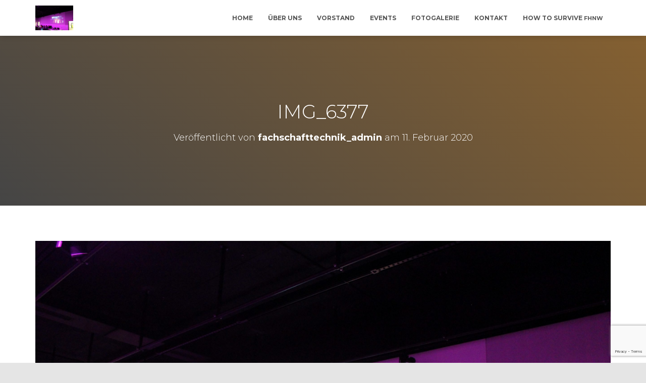

--- FILE ---
content_type: text/html; charset=utf-8
request_url: https://www.google.com/recaptcha/api2/anchor?ar=1&k=6LcG_kYUAAAAAMtJgv7VFGsxIuQk_zlFC9XZSVEb&co=aHR0cHM6Ly93d3cuZmFjaHNjaGFmdC50ZWNobmlrLmZobncuY2g6NDQz&hl=en&v=N67nZn4AqZkNcbeMu4prBgzg&size=invisible&badge=bottomright&anchor-ms=20000&execute-ms=30000&cb=rkr22prl02kx
body_size: 49692
content:
<!DOCTYPE HTML><html dir="ltr" lang="en"><head><meta http-equiv="Content-Type" content="text/html; charset=UTF-8">
<meta http-equiv="X-UA-Compatible" content="IE=edge">
<title>reCAPTCHA</title>
<style type="text/css">
/* cyrillic-ext */
@font-face {
  font-family: 'Roboto';
  font-style: normal;
  font-weight: 400;
  font-stretch: 100%;
  src: url(//fonts.gstatic.com/s/roboto/v48/KFO7CnqEu92Fr1ME7kSn66aGLdTylUAMa3GUBHMdazTgWw.woff2) format('woff2');
  unicode-range: U+0460-052F, U+1C80-1C8A, U+20B4, U+2DE0-2DFF, U+A640-A69F, U+FE2E-FE2F;
}
/* cyrillic */
@font-face {
  font-family: 'Roboto';
  font-style: normal;
  font-weight: 400;
  font-stretch: 100%;
  src: url(//fonts.gstatic.com/s/roboto/v48/KFO7CnqEu92Fr1ME7kSn66aGLdTylUAMa3iUBHMdazTgWw.woff2) format('woff2');
  unicode-range: U+0301, U+0400-045F, U+0490-0491, U+04B0-04B1, U+2116;
}
/* greek-ext */
@font-face {
  font-family: 'Roboto';
  font-style: normal;
  font-weight: 400;
  font-stretch: 100%;
  src: url(//fonts.gstatic.com/s/roboto/v48/KFO7CnqEu92Fr1ME7kSn66aGLdTylUAMa3CUBHMdazTgWw.woff2) format('woff2');
  unicode-range: U+1F00-1FFF;
}
/* greek */
@font-face {
  font-family: 'Roboto';
  font-style: normal;
  font-weight: 400;
  font-stretch: 100%;
  src: url(//fonts.gstatic.com/s/roboto/v48/KFO7CnqEu92Fr1ME7kSn66aGLdTylUAMa3-UBHMdazTgWw.woff2) format('woff2');
  unicode-range: U+0370-0377, U+037A-037F, U+0384-038A, U+038C, U+038E-03A1, U+03A3-03FF;
}
/* math */
@font-face {
  font-family: 'Roboto';
  font-style: normal;
  font-weight: 400;
  font-stretch: 100%;
  src: url(//fonts.gstatic.com/s/roboto/v48/KFO7CnqEu92Fr1ME7kSn66aGLdTylUAMawCUBHMdazTgWw.woff2) format('woff2');
  unicode-range: U+0302-0303, U+0305, U+0307-0308, U+0310, U+0312, U+0315, U+031A, U+0326-0327, U+032C, U+032F-0330, U+0332-0333, U+0338, U+033A, U+0346, U+034D, U+0391-03A1, U+03A3-03A9, U+03B1-03C9, U+03D1, U+03D5-03D6, U+03F0-03F1, U+03F4-03F5, U+2016-2017, U+2034-2038, U+203C, U+2040, U+2043, U+2047, U+2050, U+2057, U+205F, U+2070-2071, U+2074-208E, U+2090-209C, U+20D0-20DC, U+20E1, U+20E5-20EF, U+2100-2112, U+2114-2115, U+2117-2121, U+2123-214F, U+2190, U+2192, U+2194-21AE, U+21B0-21E5, U+21F1-21F2, U+21F4-2211, U+2213-2214, U+2216-22FF, U+2308-230B, U+2310, U+2319, U+231C-2321, U+2336-237A, U+237C, U+2395, U+239B-23B7, U+23D0, U+23DC-23E1, U+2474-2475, U+25AF, U+25B3, U+25B7, U+25BD, U+25C1, U+25CA, U+25CC, U+25FB, U+266D-266F, U+27C0-27FF, U+2900-2AFF, U+2B0E-2B11, U+2B30-2B4C, U+2BFE, U+3030, U+FF5B, U+FF5D, U+1D400-1D7FF, U+1EE00-1EEFF;
}
/* symbols */
@font-face {
  font-family: 'Roboto';
  font-style: normal;
  font-weight: 400;
  font-stretch: 100%;
  src: url(//fonts.gstatic.com/s/roboto/v48/KFO7CnqEu92Fr1ME7kSn66aGLdTylUAMaxKUBHMdazTgWw.woff2) format('woff2');
  unicode-range: U+0001-000C, U+000E-001F, U+007F-009F, U+20DD-20E0, U+20E2-20E4, U+2150-218F, U+2190, U+2192, U+2194-2199, U+21AF, U+21E6-21F0, U+21F3, U+2218-2219, U+2299, U+22C4-22C6, U+2300-243F, U+2440-244A, U+2460-24FF, U+25A0-27BF, U+2800-28FF, U+2921-2922, U+2981, U+29BF, U+29EB, U+2B00-2BFF, U+4DC0-4DFF, U+FFF9-FFFB, U+10140-1018E, U+10190-1019C, U+101A0, U+101D0-101FD, U+102E0-102FB, U+10E60-10E7E, U+1D2C0-1D2D3, U+1D2E0-1D37F, U+1F000-1F0FF, U+1F100-1F1AD, U+1F1E6-1F1FF, U+1F30D-1F30F, U+1F315, U+1F31C, U+1F31E, U+1F320-1F32C, U+1F336, U+1F378, U+1F37D, U+1F382, U+1F393-1F39F, U+1F3A7-1F3A8, U+1F3AC-1F3AF, U+1F3C2, U+1F3C4-1F3C6, U+1F3CA-1F3CE, U+1F3D4-1F3E0, U+1F3ED, U+1F3F1-1F3F3, U+1F3F5-1F3F7, U+1F408, U+1F415, U+1F41F, U+1F426, U+1F43F, U+1F441-1F442, U+1F444, U+1F446-1F449, U+1F44C-1F44E, U+1F453, U+1F46A, U+1F47D, U+1F4A3, U+1F4B0, U+1F4B3, U+1F4B9, U+1F4BB, U+1F4BF, U+1F4C8-1F4CB, U+1F4D6, U+1F4DA, U+1F4DF, U+1F4E3-1F4E6, U+1F4EA-1F4ED, U+1F4F7, U+1F4F9-1F4FB, U+1F4FD-1F4FE, U+1F503, U+1F507-1F50B, U+1F50D, U+1F512-1F513, U+1F53E-1F54A, U+1F54F-1F5FA, U+1F610, U+1F650-1F67F, U+1F687, U+1F68D, U+1F691, U+1F694, U+1F698, U+1F6AD, U+1F6B2, U+1F6B9-1F6BA, U+1F6BC, U+1F6C6-1F6CF, U+1F6D3-1F6D7, U+1F6E0-1F6EA, U+1F6F0-1F6F3, U+1F6F7-1F6FC, U+1F700-1F7FF, U+1F800-1F80B, U+1F810-1F847, U+1F850-1F859, U+1F860-1F887, U+1F890-1F8AD, U+1F8B0-1F8BB, U+1F8C0-1F8C1, U+1F900-1F90B, U+1F93B, U+1F946, U+1F984, U+1F996, U+1F9E9, U+1FA00-1FA6F, U+1FA70-1FA7C, U+1FA80-1FA89, U+1FA8F-1FAC6, U+1FACE-1FADC, U+1FADF-1FAE9, U+1FAF0-1FAF8, U+1FB00-1FBFF;
}
/* vietnamese */
@font-face {
  font-family: 'Roboto';
  font-style: normal;
  font-weight: 400;
  font-stretch: 100%;
  src: url(//fonts.gstatic.com/s/roboto/v48/KFO7CnqEu92Fr1ME7kSn66aGLdTylUAMa3OUBHMdazTgWw.woff2) format('woff2');
  unicode-range: U+0102-0103, U+0110-0111, U+0128-0129, U+0168-0169, U+01A0-01A1, U+01AF-01B0, U+0300-0301, U+0303-0304, U+0308-0309, U+0323, U+0329, U+1EA0-1EF9, U+20AB;
}
/* latin-ext */
@font-face {
  font-family: 'Roboto';
  font-style: normal;
  font-weight: 400;
  font-stretch: 100%;
  src: url(//fonts.gstatic.com/s/roboto/v48/KFO7CnqEu92Fr1ME7kSn66aGLdTylUAMa3KUBHMdazTgWw.woff2) format('woff2');
  unicode-range: U+0100-02BA, U+02BD-02C5, U+02C7-02CC, U+02CE-02D7, U+02DD-02FF, U+0304, U+0308, U+0329, U+1D00-1DBF, U+1E00-1E9F, U+1EF2-1EFF, U+2020, U+20A0-20AB, U+20AD-20C0, U+2113, U+2C60-2C7F, U+A720-A7FF;
}
/* latin */
@font-face {
  font-family: 'Roboto';
  font-style: normal;
  font-weight: 400;
  font-stretch: 100%;
  src: url(//fonts.gstatic.com/s/roboto/v48/KFO7CnqEu92Fr1ME7kSn66aGLdTylUAMa3yUBHMdazQ.woff2) format('woff2');
  unicode-range: U+0000-00FF, U+0131, U+0152-0153, U+02BB-02BC, U+02C6, U+02DA, U+02DC, U+0304, U+0308, U+0329, U+2000-206F, U+20AC, U+2122, U+2191, U+2193, U+2212, U+2215, U+FEFF, U+FFFD;
}
/* cyrillic-ext */
@font-face {
  font-family: 'Roboto';
  font-style: normal;
  font-weight: 500;
  font-stretch: 100%;
  src: url(//fonts.gstatic.com/s/roboto/v48/KFO7CnqEu92Fr1ME7kSn66aGLdTylUAMa3GUBHMdazTgWw.woff2) format('woff2');
  unicode-range: U+0460-052F, U+1C80-1C8A, U+20B4, U+2DE0-2DFF, U+A640-A69F, U+FE2E-FE2F;
}
/* cyrillic */
@font-face {
  font-family: 'Roboto';
  font-style: normal;
  font-weight: 500;
  font-stretch: 100%;
  src: url(//fonts.gstatic.com/s/roboto/v48/KFO7CnqEu92Fr1ME7kSn66aGLdTylUAMa3iUBHMdazTgWw.woff2) format('woff2');
  unicode-range: U+0301, U+0400-045F, U+0490-0491, U+04B0-04B1, U+2116;
}
/* greek-ext */
@font-face {
  font-family: 'Roboto';
  font-style: normal;
  font-weight: 500;
  font-stretch: 100%;
  src: url(//fonts.gstatic.com/s/roboto/v48/KFO7CnqEu92Fr1ME7kSn66aGLdTylUAMa3CUBHMdazTgWw.woff2) format('woff2');
  unicode-range: U+1F00-1FFF;
}
/* greek */
@font-face {
  font-family: 'Roboto';
  font-style: normal;
  font-weight: 500;
  font-stretch: 100%;
  src: url(//fonts.gstatic.com/s/roboto/v48/KFO7CnqEu92Fr1ME7kSn66aGLdTylUAMa3-UBHMdazTgWw.woff2) format('woff2');
  unicode-range: U+0370-0377, U+037A-037F, U+0384-038A, U+038C, U+038E-03A1, U+03A3-03FF;
}
/* math */
@font-face {
  font-family: 'Roboto';
  font-style: normal;
  font-weight: 500;
  font-stretch: 100%;
  src: url(//fonts.gstatic.com/s/roboto/v48/KFO7CnqEu92Fr1ME7kSn66aGLdTylUAMawCUBHMdazTgWw.woff2) format('woff2');
  unicode-range: U+0302-0303, U+0305, U+0307-0308, U+0310, U+0312, U+0315, U+031A, U+0326-0327, U+032C, U+032F-0330, U+0332-0333, U+0338, U+033A, U+0346, U+034D, U+0391-03A1, U+03A3-03A9, U+03B1-03C9, U+03D1, U+03D5-03D6, U+03F0-03F1, U+03F4-03F5, U+2016-2017, U+2034-2038, U+203C, U+2040, U+2043, U+2047, U+2050, U+2057, U+205F, U+2070-2071, U+2074-208E, U+2090-209C, U+20D0-20DC, U+20E1, U+20E5-20EF, U+2100-2112, U+2114-2115, U+2117-2121, U+2123-214F, U+2190, U+2192, U+2194-21AE, U+21B0-21E5, U+21F1-21F2, U+21F4-2211, U+2213-2214, U+2216-22FF, U+2308-230B, U+2310, U+2319, U+231C-2321, U+2336-237A, U+237C, U+2395, U+239B-23B7, U+23D0, U+23DC-23E1, U+2474-2475, U+25AF, U+25B3, U+25B7, U+25BD, U+25C1, U+25CA, U+25CC, U+25FB, U+266D-266F, U+27C0-27FF, U+2900-2AFF, U+2B0E-2B11, U+2B30-2B4C, U+2BFE, U+3030, U+FF5B, U+FF5D, U+1D400-1D7FF, U+1EE00-1EEFF;
}
/* symbols */
@font-face {
  font-family: 'Roboto';
  font-style: normal;
  font-weight: 500;
  font-stretch: 100%;
  src: url(//fonts.gstatic.com/s/roboto/v48/KFO7CnqEu92Fr1ME7kSn66aGLdTylUAMaxKUBHMdazTgWw.woff2) format('woff2');
  unicode-range: U+0001-000C, U+000E-001F, U+007F-009F, U+20DD-20E0, U+20E2-20E4, U+2150-218F, U+2190, U+2192, U+2194-2199, U+21AF, U+21E6-21F0, U+21F3, U+2218-2219, U+2299, U+22C4-22C6, U+2300-243F, U+2440-244A, U+2460-24FF, U+25A0-27BF, U+2800-28FF, U+2921-2922, U+2981, U+29BF, U+29EB, U+2B00-2BFF, U+4DC0-4DFF, U+FFF9-FFFB, U+10140-1018E, U+10190-1019C, U+101A0, U+101D0-101FD, U+102E0-102FB, U+10E60-10E7E, U+1D2C0-1D2D3, U+1D2E0-1D37F, U+1F000-1F0FF, U+1F100-1F1AD, U+1F1E6-1F1FF, U+1F30D-1F30F, U+1F315, U+1F31C, U+1F31E, U+1F320-1F32C, U+1F336, U+1F378, U+1F37D, U+1F382, U+1F393-1F39F, U+1F3A7-1F3A8, U+1F3AC-1F3AF, U+1F3C2, U+1F3C4-1F3C6, U+1F3CA-1F3CE, U+1F3D4-1F3E0, U+1F3ED, U+1F3F1-1F3F3, U+1F3F5-1F3F7, U+1F408, U+1F415, U+1F41F, U+1F426, U+1F43F, U+1F441-1F442, U+1F444, U+1F446-1F449, U+1F44C-1F44E, U+1F453, U+1F46A, U+1F47D, U+1F4A3, U+1F4B0, U+1F4B3, U+1F4B9, U+1F4BB, U+1F4BF, U+1F4C8-1F4CB, U+1F4D6, U+1F4DA, U+1F4DF, U+1F4E3-1F4E6, U+1F4EA-1F4ED, U+1F4F7, U+1F4F9-1F4FB, U+1F4FD-1F4FE, U+1F503, U+1F507-1F50B, U+1F50D, U+1F512-1F513, U+1F53E-1F54A, U+1F54F-1F5FA, U+1F610, U+1F650-1F67F, U+1F687, U+1F68D, U+1F691, U+1F694, U+1F698, U+1F6AD, U+1F6B2, U+1F6B9-1F6BA, U+1F6BC, U+1F6C6-1F6CF, U+1F6D3-1F6D7, U+1F6E0-1F6EA, U+1F6F0-1F6F3, U+1F6F7-1F6FC, U+1F700-1F7FF, U+1F800-1F80B, U+1F810-1F847, U+1F850-1F859, U+1F860-1F887, U+1F890-1F8AD, U+1F8B0-1F8BB, U+1F8C0-1F8C1, U+1F900-1F90B, U+1F93B, U+1F946, U+1F984, U+1F996, U+1F9E9, U+1FA00-1FA6F, U+1FA70-1FA7C, U+1FA80-1FA89, U+1FA8F-1FAC6, U+1FACE-1FADC, U+1FADF-1FAE9, U+1FAF0-1FAF8, U+1FB00-1FBFF;
}
/* vietnamese */
@font-face {
  font-family: 'Roboto';
  font-style: normal;
  font-weight: 500;
  font-stretch: 100%;
  src: url(//fonts.gstatic.com/s/roboto/v48/KFO7CnqEu92Fr1ME7kSn66aGLdTylUAMa3OUBHMdazTgWw.woff2) format('woff2');
  unicode-range: U+0102-0103, U+0110-0111, U+0128-0129, U+0168-0169, U+01A0-01A1, U+01AF-01B0, U+0300-0301, U+0303-0304, U+0308-0309, U+0323, U+0329, U+1EA0-1EF9, U+20AB;
}
/* latin-ext */
@font-face {
  font-family: 'Roboto';
  font-style: normal;
  font-weight: 500;
  font-stretch: 100%;
  src: url(//fonts.gstatic.com/s/roboto/v48/KFO7CnqEu92Fr1ME7kSn66aGLdTylUAMa3KUBHMdazTgWw.woff2) format('woff2');
  unicode-range: U+0100-02BA, U+02BD-02C5, U+02C7-02CC, U+02CE-02D7, U+02DD-02FF, U+0304, U+0308, U+0329, U+1D00-1DBF, U+1E00-1E9F, U+1EF2-1EFF, U+2020, U+20A0-20AB, U+20AD-20C0, U+2113, U+2C60-2C7F, U+A720-A7FF;
}
/* latin */
@font-face {
  font-family: 'Roboto';
  font-style: normal;
  font-weight: 500;
  font-stretch: 100%;
  src: url(//fonts.gstatic.com/s/roboto/v48/KFO7CnqEu92Fr1ME7kSn66aGLdTylUAMa3yUBHMdazQ.woff2) format('woff2');
  unicode-range: U+0000-00FF, U+0131, U+0152-0153, U+02BB-02BC, U+02C6, U+02DA, U+02DC, U+0304, U+0308, U+0329, U+2000-206F, U+20AC, U+2122, U+2191, U+2193, U+2212, U+2215, U+FEFF, U+FFFD;
}
/* cyrillic-ext */
@font-face {
  font-family: 'Roboto';
  font-style: normal;
  font-weight: 900;
  font-stretch: 100%;
  src: url(//fonts.gstatic.com/s/roboto/v48/KFO7CnqEu92Fr1ME7kSn66aGLdTylUAMa3GUBHMdazTgWw.woff2) format('woff2');
  unicode-range: U+0460-052F, U+1C80-1C8A, U+20B4, U+2DE0-2DFF, U+A640-A69F, U+FE2E-FE2F;
}
/* cyrillic */
@font-face {
  font-family: 'Roboto';
  font-style: normal;
  font-weight: 900;
  font-stretch: 100%;
  src: url(//fonts.gstatic.com/s/roboto/v48/KFO7CnqEu92Fr1ME7kSn66aGLdTylUAMa3iUBHMdazTgWw.woff2) format('woff2');
  unicode-range: U+0301, U+0400-045F, U+0490-0491, U+04B0-04B1, U+2116;
}
/* greek-ext */
@font-face {
  font-family: 'Roboto';
  font-style: normal;
  font-weight: 900;
  font-stretch: 100%;
  src: url(//fonts.gstatic.com/s/roboto/v48/KFO7CnqEu92Fr1ME7kSn66aGLdTylUAMa3CUBHMdazTgWw.woff2) format('woff2');
  unicode-range: U+1F00-1FFF;
}
/* greek */
@font-face {
  font-family: 'Roboto';
  font-style: normal;
  font-weight: 900;
  font-stretch: 100%;
  src: url(//fonts.gstatic.com/s/roboto/v48/KFO7CnqEu92Fr1ME7kSn66aGLdTylUAMa3-UBHMdazTgWw.woff2) format('woff2');
  unicode-range: U+0370-0377, U+037A-037F, U+0384-038A, U+038C, U+038E-03A1, U+03A3-03FF;
}
/* math */
@font-face {
  font-family: 'Roboto';
  font-style: normal;
  font-weight: 900;
  font-stretch: 100%;
  src: url(//fonts.gstatic.com/s/roboto/v48/KFO7CnqEu92Fr1ME7kSn66aGLdTylUAMawCUBHMdazTgWw.woff2) format('woff2');
  unicode-range: U+0302-0303, U+0305, U+0307-0308, U+0310, U+0312, U+0315, U+031A, U+0326-0327, U+032C, U+032F-0330, U+0332-0333, U+0338, U+033A, U+0346, U+034D, U+0391-03A1, U+03A3-03A9, U+03B1-03C9, U+03D1, U+03D5-03D6, U+03F0-03F1, U+03F4-03F5, U+2016-2017, U+2034-2038, U+203C, U+2040, U+2043, U+2047, U+2050, U+2057, U+205F, U+2070-2071, U+2074-208E, U+2090-209C, U+20D0-20DC, U+20E1, U+20E5-20EF, U+2100-2112, U+2114-2115, U+2117-2121, U+2123-214F, U+2190, U+2192, U+2194-21AE, U+21B0-21E5, U+21F1-21F2, U+21F4-2211, U+2213-2214, U+2216-22FF, U+2308-230B, U+2310, U+2319, U+231C-2321, U+2336-237A, U+237C, U+2395, U+239B-23B7, U+23D0, U+23DC-23E1, U+2474-2475, U+25AF, U+25B3, U+25B7, U+25BD, U+25C1, U+25CA, U+25CC, U+25FB, U+266D-266F, U+27C0-27FF, U+2900-2AFF, U+2B0E-2B11, U+2B30-2B4C, U+2BFE, U+3030, U+FF5B, U+FF5D, U+1D400-1D7FF, U+1EE00-1EEFF;
}
/* symbols */
@font-face {
  font-family: 'Roboto';
  font-style: normal;
  font-weight: 900;
  font-stretch: 100%;
  src: url(//fonts.gstatic.com/s/roboto/v48/KFO7CnqEu92Fr1ME7kSn66aGLdTylUAMaxKUBHMdazTgWw.woff2) format('woff2');
  unicode-range: U+0001-000C, U+000E-001F, U+007F-009F, U+20DD-20E0, U+20E2-20E4, U+2150-218F, U+2190, U+2192, U+2194-2199, U+21AF, U+21E6-21F0, U+21F3, U+2218-2219, U+2299, U+22C4-22C6, U+2300-243F, U+2440-244A, U+2460-24FF, U+25A0-27BF, U+2800-28FF, U+2921-2922, U+2981, U+29BF, U+29EB, U+2B00-2BFF, U+4DC0-4DFF, U+FFF9-FFFB, U+10140-1018E, U+10190-1019C, U+101A0, U+101D0-101FD, U+102E0-102FB, U+10E60-10E7E, U+1D2C0-1D2D3, U+1D2E0-1D37F, U+1F000-1F0FF, U+1F100-1F1AD, U+1F1E6-1F1FF, U+1F30D-1F30F, U+1F315, U+1F31C, U+1F31E, U+1F320-1F32C, U+1F336, U+1F378, U+1F37D, U+1F382, U+1F393-1F39F, U+1F3A7-1F3A8, U+1F3AC-1F3AF, U+1F3C2, U+1F3C4-1F3C6, U+1F3CA-1F3CE, U+1F3D4-1F3E0, U+1F3ED, U+1F3F1-1F3F3, U+1F3F5-1F3F7, U+1F408, U+1F415, U+1F41F, U+1F426, U+1F43F, U+1F441-1F442, U+1F444, U+1F446-1F449, U+1F44C-1F44E, U+1F453, U+1F46A, U+1F47D, U+1F4A3, U+1F4B0, U+1F4B3, U+1F4B9, U+1F4BB, U+1F4BF, U+1F4C8-1F4CB, U+1F4D6, U+1F4DA, U+1F4DF, U+1F4E3-1F4E6, U+1F4EA-1F4ED, U+1F4F7, U+1F4F9-1F4FB, U+1F4FD-1F4FE, U+1F503, U+1F507-1F50B, U+1F50D, U+1F512-1F513, U+1F53E-1F54A, U+1F54F-1F5FA, U+1F610, U+1F650-1F67F, U+1F687, U+1F68D, U+1F691, U+1F694, U+1F698, U+1F6AD, U+1F6B2, U+1F6B9-1F6BA, U+1F6BC, U+1F6C6-1F6CF, U+1F6D3-1F6D7, U+1F6E0-1F6EA, U+1F6F0-1F6F3, U+1F6F7-1F6FC, U+1F700-1F7FF, U+1F800-1F80B, U+1F810-1F847, U+1F850-1F859, U+1F860-1F887, U+1F890-1F8AD, U+1F8B0-1F8BB, U+1F8C0-1F8C1, U+1F900-1F90B, U+1F93B, U+1F946, U+1F984, U+1F996, U+1F9E9, U+1FA00-1FA6F, U+1FA70-1FA7C, U+1FA80-1FA89, U+1FA8F-1FAC6, U+1FACE-1FADC, U+1FADF-1FAE9, U+1FAF0-1FAF8, U+1FB00-1FBFF;
}
/* vietnamese */
@font-face {
  font-family: 'Roboto';
  font-style: normal;
  font-weight: 900;
  font-stretch: 100%;
  src: url(//fonts.gstatic.com/s/roboto/v48/KFO7CnqEu92Fr1ME7kSn66aGLdTylUAMa3OUBHMdazTgWw.woff2) format('woff2');
  unicode-range: U+0102-0103, U+0110-0111, U+0128-0129, U+0168-0169, U+01A0-01A1, U+01AF-01B0, U+0300-0301, U+0303-0304, U+0308-0309, U+0323, U+0329, U+1EA0-1EF9, U+20AB;
}
/* latin-ext */
@font-face {
  font-family: 'Roboto';
  font-style: normal;
  font-weight: 900;
  font-stretch: 100%;
  src: url(//fonts.gstatic.com/s/roboto/v48/KFO7CnqEu92Fr1ME7kSn66aGLdTylUAMa3KUBHMdazTgWw.woff2) format('woff2');
  unicode-range: U+0100-02BA, U+02BD-02C5, U+02C7-02CC, U+02CE-02D7, U+02DD-02FF, U+0304, U+0308, U+0329, U+1D00-1DBF, U+1E00-1E9F, U+1EF2-1EFF, U+2020, U+20A0-20AB, U+20AD-20C0, U+2113, U+2C60-2C7F, U+A720-A7FF;
}
/* latin */
@font-face {
  font-family: 'Roboto';
  font-style: normal;
  font-weight: 900;
  font-stretch: 100%;
  src: url(//fonts.gstatic.com/s/roboto/v48/KFO7CnqEu92Fr1ME7kSn66aGLdTylUAMa3yUBHMdazQ.woff2) format('woff2');
  unicode-range: U+0000-00FF, U+0131, U+0152-0153, U+02BB-02BC, U+02C6, U+02DA, U+02DC, U+0304, U+0308, U+0329, U+2000-206F, U+20AC, U+2122, U+2191, U+2193, U+2212, U+2215, U+FEFF, U+FFFD;
}

</style>
<link rel="stylesheet" type="text/css" href="https://www.gstatic.com/recaptcha/releases/N67nZn4AqZkNcbeMu4prBgzg/styles__ltr.css">
<script nonce="CLjWWNY15vR8x2DukYiL9w" type="text/javascript">window['__recaptcha_api'] = 'https://www.google.com/recaptcha/api2/';</script>
<script type="text/javascript" src="https://www.gstatic.com/recaptcha/releases/N67nZn4AqZkNcbeMu4prBgzg/recaptcha__en.js" nonce="CLjWWNY15vR8x2DukYiL9w">
      
    </script></head>
<body><div id="rc-anchor-alert" class="rc-anchor-alert"></div>
<input type="hidden" id="recaptcha-token" value="[base64]">
<script type="text/javascript" nonce="CLjWWNY15vR8x2DukYiL9w">
      recaptcha.anchor.Main.init("[\x22ainput\x22,[\x22bgdata\x22,\x22\x22,\[base64]/[base64]/[base64]/bmV3IHJbeF0oY1swXSk6RT09Mj9uZXcgclt4XShjWzBdLGNbMV0pOkU9PTM/bmV3IHJbeF0oY1swXSxjWzFdLGNbMl0pOkU9PTQ/[base64]/[base64]/[base64]/[base64]/[base64]/[base64]/[base64]/[base64]\x22,\[base64]\\u003d\x22,\x22MF3CsW7ChMORwpPCtlIzTzZww77DlHDCphZXPV9ow4TDviRbSTBZBsKdYsOvLBvDnsK6bMO7w6EFdnRswr7CpcOFL8KDLjoHPMOPw7LCnR7Ch0o1wp7Di8OIwonCkMOlw5jCvMKfwok+w5HCr8KLPcKswrbCrRdwwqQlTXrCmcK+w63Dm8KIEsOebV/DgcOkXxHDuFrDqsK7w5orAcKmw6/DglrClMKFdQlgBMKKY8O4wq3Dq8KrwrYGwqrDtF8gw5zDosKrw7JaG8OHecKtYm/[base64]/[base64]/[base64]/DqcKCw4YKw4k6w5w8wqXDs8KrFDE9w65Iw4zCtWjDosOdLsOnB8Oqwr7Di8KjV0A1wrMRWn4pKMKXw5XCiCLDicKawpQaScKlMycnw5jDiF7Duj/CpWTCk8OxwrhVS8Oqwq3CpMKuQ8Kzwp1Zw6bCiUTDpsOoS8KmwoskwrxuS0krwozCl8OWdk5fwrZcw4vCuXRPw7Q6GAIaw64uw6jCl8KFEmoIaDHDn8OGwrtCcsKKw5fDlsOcIsKRQsOSBMKSNBzClsK1wo/DssOFBRImSVfCvlhowr3CiFzCk8OEMsORNcOHe29vDsKkwoXDm8O5w4B6F8KEWsKfUcK+BcK7wolqw7knw7LCjmMlwqHDt1Rvwq3CmBpDw5LDpj5VT31fSsKQwqcWNMKyC8ORbcOwWsO2YW4qwqthKh/[base64]/wovCom7DmMOCFh8ob8OBcg9JdzgOYSnDhg8Nw5fCvEA1L8K9OcO+w4XCvX3ChXQXw5I/HsOAIRRcwogvNWjDnMK2w6ZFwpRFQ3vDtHcDTMKHw5RCM8OXLBPCvcKnwpvDmSPDncObwpFzw5xyVMOjOsOPw6/Dk8K7OTnCgsOMw5/[base64]/[base64]/CscOuLA00KnXDrcO7cgA1w4/[base64]/Cs8OGIFDDicOLwqU/E8OWwp/[base64]/CrE7DnWNrwq1dK3JAcl/[base64]/[base64]/CkyTCpGlvw5TClTtYw47DpURbwp7CtELDrWvDjcKZD8O1CcOgMsKmwrwSw4XDhgvCl8OvwqZUw7EMElQAwqtXTXFjw78pwolbw7M9w5rCksOobMOBwqXDm8KcNMOLJl5WMsKLJTTDmmvDpiHCkMKOBMOyNsO/[base64]/w4nDu8KDw6HDg8KGwo4IwrbCmgM0wrrCm8K0FcOww7h/WsOGAQDCriTCvMK3w4DCk3lEVsO6w5gOCio8fnrCucOiVnHDscKpwoFYw6M6bnnDojM1wp3Dj8K4w4bCscKLw6dkHlksM18HIBrDvMOYYVlYw7DClR/CnT4mw5Ayw6Aiw5TCo8OewpI3w6zCmsK9wrTDpiHDhyHCtDFPwrRrGUbCkMO1w6DCqcKxw4XCqcO/VsOnX8OYw4rDu2TDjMKXwrtswrzCiD1xw6bDpsK2FTJdwpLChg3CqBrCicO5w7zCg2Alw7xLw6PCsMKKPcKuY8KIWFBbeAAjVsOHwpo0w5BYfVICE8OCJVRTOjXDhxFFe8OQCDsmPcKIIUPCnHPCtHE4w415w5PCjMO/[base64]/[base64]/[base64]/[base64]/BMOXOhbCi8OzDjp7H8OCw5/[base64]/ClkLDhsKPb0xzFcKqw60FLRDDo8K/w64qGnjCu8Kxa8KMJQ8yCMKTRDwiNMKeVcKAfXI/dcKMw4zDjsKbGMKEOw8Yw57Dmmc4w6TCk3fDrsKBw54tUVbCoMKtYsKOFMOOYsKKBTBWw4g3w5DDqDvDhsOMIEvCq8Kpw5LDtcKxN8KCNUU8UMK2w5LDugoTTkwBwqXDocO8f8OgI18/KcOXwoDDusKowoldwoPDqcKLdB3DsHsldikcJ8KSw5Jfw5/[base64]/acKDwrXCuTE3cwLClXbDnRDDkMKbwphMw6MpwoV9EMK5wrF/w59MHRPCrsO/wqbCvcOvwr/DjsOZwoXDoXXDhcKFw6dOw7AWwqnDjEDCgwzCgGIgacOlw4ZLw5bDlzDDjUHCnSEJL13DjG7Cs3gvw706WVzCkMOaw7XDrsOZwpZ0JMOOdcOrPcO3BsK/wq0ew6cvKcO7wp4DwqfDkkUPB8OlbMK7KcOvDUDCt8KuCELCvsKDwoHDskPCilJzRsK1wpPDhikYeF93wpjCnsKPwqIiw6NBwrXCsDlrw7TDlcOewrg/[base64]/CvhHDiFnDnU07w7kmADcpAhvDm8OHbMO8w7g4ECxWehHDhsO9RV15HW0KXMKKXcKUA3EnZwTCgMO9f8KbaU9laiZWfhRHw6/[base64]/[base64]/Cv1LCksOMDsOZRz3DncOVH8KcacOUFiLCkMO7wqDCoVJdG8KiTcKIw6jDtgXDucOHw4zCtsKhTsKFw6DCmMOwwrLDtChURsKyR8OmBlgPQcOnYgXDkznClsKyfcKTZsOpwr7Cl8K5AynCl8Ohwr/[base64]/Cv8OVR8OPw6wTPsOvw7vDp33CokDCtS/Dg8KdE1kcwqJ/wpzCm0TDkx8Jw6ESGhA4JsOJLsOgwovCosODbgbDm8KIJcKAwqoAW8OUw6Mqw6PCjh8TTsO6YwtQFMOXwrNAwonCswPCunoWAibDv8K+wpcEwqTCiHzCtcKywqZww6dJZg7CtCwqwqvCgcKbHMKKw4xtw65zIsOhdVIIw4jCuy7CocObw6IJcF8NXnjCvGTCmicKwq/DrzLCjcOGbwTCnsK2e3nCl8KcJUVHw7/DksOJwrXDrMOQAw42UsKnw65oGG84woEbLMKydcKewrspWMO2dkcha8O6NMK0w7bCvcOdwp4tU8KQYjnCksO/AzrDssKkwoLDqF7Dv8OmI2BIN8Otw7jDsW0Tw4HCscOiTcOnw4RaL8KvUWTCsMKswr3CgBbCmRwRwq4HZRV+wp/CoSlGw6lSw5XCiMKKw4XDkMO6GWkSwq9nw6NuI8KeO1TCg1PDlSBYw6jDocKEBMKpOih6wq1OwoPCmxQONgADO3ZuwpnCj8KVOcO/[base64]/Dj2XCrMOJwpPClcKKwp4TOiTCtRoJw6HCoMO9wrQhwptcwpPDvWLDtETCg8OnBcO7wrcKPgJdUcOcT8K1RhtvZ11YdsOCDsODa8OTw58GNQttwrfCusOlTsOlEMOswo3CgMKiw4TCik/DqHYHVMODX8KmJ8OCCcOCWcKKw54+wrR6wpvDg8K2fDVMdsO5w5TCui7Dp3BXAsKbIBQ4DnDDoWA4N0bCkALDj8ORwpPCp1RhwofCj0QMXndQTMO+wqQNw45Uw493CUrCknMHwpReZ0/CujzDih7DtsOLw5rCkwpMJcOqwpLDrMOpG1I/[base64]/[base64]/CjsOZw7XCn8KxwqkqP3bCrFDCm8OxFBxaw4nDjcKJEh3ClW3DthJlw7LCq8OgTAxXR2spwodnw4jCrSRNw7YGXsO0wqYAw5Ypw6XCvydcw4ZPw7DDnG9nAsK4D8O0NV3DoWNxb8OnwolZwp/CjzdLwodTwp4tRMKZwpNJwpXDk8OawqZ8bxrCpFvCh8Kuag7CmMO/BE7CmcKOwpI7U1Y6BV9Hw5oSRcK2Q35iACwRG8OTNMKXw6IcYQXDh2sHw4kCwpFaw7DCsWHCucOXf3AWP8KQE3ZoIHLDlFVIEsK6w7cMfsK3YWvCgi0hDFfDi8Odw67DtsKVw6bDsWjDjcK2JBrClcObw7zDjsOJw4ZlLAQ/w7J/fMKUwptMwrQ4OcKXcwPDh8KfwojCn8OsworDjhBRw4AiY8OBw7PDuHTDoMO2DMOsw6xNw5k5wplQwo4bZ1LDnAwnw6gvScO2w4x5MMKeOcOdLB8Vw4HDuirColLCpnDDujrDlXPDnFgdZCfCn3bDqU5ZSMOAwooQwrtwwoY6wqt3w55hRsOZKT3Di2N/FsOCw5UrfBJPwq1GOcKnw5dqw6zCg8OhwroYPMOFwqcjJMKCwqHCssKFw6nCrCxGwp/Cq2gRKcKfNsKBYMK8w4dswrwvw6FVTUXCg8O0XXbDnMKkHw4Fw6zDpG8cPDfDm8O3wqAAwqQLPAp/fcOvwrXDlT7Dn8OBacKtbsKbC8ObZXDCpcO3wqvDty8Dw7PDoMKYwpHCvTNEw67ClMKiwrl+w61rw77DjkAbPE3DicOKXMOfw6N7w5/[base64]/DsB3DmsKew7TCt3Zsw7FYw6EGVsKEwrPCr0bDvG5pO1dIw6LCkATDuHbCu1JEw7LCtRLCnBgBw40ewrTDqgbDpcO1c8KjwpXDu8OSw4AqDzFLw7tKHcKTwrTDvXbCh8KbwrAew7/DmsOpw4bCrwgZwpbDmH8aDcOTa1shwp/CmMK+w5jDlSsAT8O+JsKKw4gAe8KZA01iwpA+TcOew4Zfw7A0w5nCjWwUw53DnsKWw5DCsMOLChhzAcKrOErDkmXDmlpiwr7Dp8O0wrHDoB3Cl8KwHTzCmcKFwqXCqMOcVifCskXCoW8TwoXDs8KfL8OUAMKFw6oCwqTCmcK3wr9Ww57CrcKZw6PDgT3DoFZHTcO/wogxJm/[base64]/C3xUwoHCtE96CsKHZcOTwqDCicOlw7fDmDnCocObcXgnwoDDnEfCpCfDllbDs8KtwrsNworDn8OPwotPaBhAGcOxYGEJwpDCiSt5ZTdUasOPW8Ofwr/[base64]/DvsOaazgtw5xAUHoXw50qGyDDt8KhwpsoEMOrw5nCt8OaIhTCrMOMw7XDijfDl8Okw5EVw5EWL1rCnMKsLcOobTTCo8KzAWXCisORwrFbcBodw4QoTEldMsOOwqN+wpnCmcOdwqZ/DBbDnEYQw4p+w6wkw7cXw747w4HCmsOmw70nJMKUSgDCn8Kxwrw2wpnCn3XDscO7w6UKImoIw6PDt8KtwoxXAW1Ww7/CgyTCpcOvWMOZw5TCj3xFwoJrw70dwobCocK9w79aSH3DkD7DhFDClcKofsOMwoAcw43Dj8OUYCfCpH/Cj0PDl1LCsMOCdsO+UsKdZV/DhcKJw7rDmsOfFMKXw6jDo8K6esK7J8KQAcOkw75bd8OgHcOdw63CksOFwrkxwrEawoAOw5kUw6HDi8KYw7TCrsKaWQMlOh5HSmNcwr0qw5vDp8Ozw7fCjGLCrcOTbmojwohnPHkTw4tMFk/Dti/[base64]/CgsOmwqnCvkVKH8Kkw7Iuwq3CqMKLKsKCJzTDhjfDuQfCjHgPQcORJhTCs8KHwrRDwpwzVcKbwp/ChTbDg8OhNRvCtngnK8KccsKcZTjCjwbCuk/Dh0ZMIsKXwqXCsR1AClJNfzZbcWlAw7F7WCzDnmPDu8Khw6jCmWMdZWHDox18J3vCisO8w40nUcORensVwrpkc3NPw7PDl8OCwr/DuwISwrJzXCFGwrV4w5nDmGJewppPBsKiwo3Dp8O6w6Ahw68TCMOFwqTDm8KpI8OzwqLCpmbCgCTCncOBwrnDqzweF19pwq/DkQnDr8KnSQ/CpiVBw57DhhzCvgFNw4tbwrzDjcOiw5xMwoDCqTfDkMOQwo8FPyIfwrYeKMK+w5TCqVjDhVfCtTHCrMOtwqJGwpjCgsK2wr/CrDRQS8OQwp/DrsKJwo1LDHbDhsOXwpMvD8Ksw4vCjsOBw53DjcKvwq3DoUnCnsOWwpRrw5Q8w5owMsKKSMOTwpQdcsOdwpXDkMO2w4dOEBsxSV3DhVPCmRbDhA3CgAgvc8KvM8KNF8KdPjVzwo1PPXnChQPCpcO/CsO5w6jCgm5gwrlvGsKAAsK+wq4IYsOYY8OtECFmw5BSZ3sbScO0w5TDugrCgRp7w43Dh8K/ScOKwovDhgLCqsKIUsKlJyVAT8OUezkPwpALwrN8w458w4ETw6ZnNcOXwp05w5DDv8Ocwq8lwqPDonMGasOhesOBIMOPw6HDtEgnQcK3H8K5dSDCv2DDrn3DiV1lZUvChBY1w47DkQfCqXcHRMKhw5vDl8Ojw5vCuRBDKMOEQ2kFwrN3w6/Dm1DDqMKywotow6zDgcOaJcOPH8KzFcK8SMODw5EMQ8OcSXAudcOFw6/[base64]/CkU7DgcORw7YuGsKIwpxIX8KjDsObGsOjw5fChMKuw6J6w7F5w4TDuGo6w4I5w4PDvSkhJcO0O8OzwqDCj8O6Y0E/[base64]/DqHduCMO9w7R9w6vDkU3CjRLDlMONwrfDmkrCk8K6wr/CuDfDl8OhwojCkcKKwrbDs3YEZcO+w6Qsw7rCvMOJemrCq8OMUl3DlQHDgTwvwrXDt0LDi37DqMKJMUPCiMKqw4Rre8KKOi0zNQbDgQwTwr4BIiHDr3rDpsOQw4MhwrJ6w59WQ8OuwppFb8O6w6t/KTMnw4PCjcK6YMKQNhwfw58xd8KVwqhpHy9jw4TDtsKtw7MZdE3Cp8OwGMOZwpnCu8KPw5/DkyLDtMKVGDnDvH7Ch2DDmi5HK8Kzwr3CnizCmVs9WUjDmgYuw6/Dj8OsJRwXw75Uwrccw6XDr8Oaw5lXw6FxwofDpsKNG8OeZ8K4F8KSwrLCgsK5wpsxBsO2f04uw7fCq8KYNlMhNyc4TWI8w4nCknlzLUE8F2nChTDDl1PCvnYOwqfDrDYMw7vDng7CtcO7w5AhXw47IsKGJnrDg8K3woQdOw/DoFw1w5nDlsKJBsO1HQjCgQk0w5sTwpQ8AsOTJMO8w4nCucOnwrh2OQ5CKXPDrALDpwjCtsOiw7k/E8KnwrjCrSozIUHCo0bDvMKHwqLDsAg7wrbCg8O0MsKDN2M2wrfClmM8w71fUsKbw5nCtVnCl8ONwoRBBcKBwpLDgy/CmifDlsKCdCJNwrVOBWVtG8OCwplyRhDDgMOzwpsew6jDpcKxEj84wqolwqfCo8KNfC5RasKFHHR+w6IzwrvDrV8LT8KSw4Y4O2F5KFtZGmsqw6sZRcOiMcO4YSfCnsKSWG/DmHrCicKJYMOMC1kFfMOYw5IbU8OLcF7Di8KEIcOaw65QwpFuIV/CrcKBV8KwZwPCisKPw691wpEWwp3DlcO5w4lYEnA+HMO0w6I/NMKowqwPwrIIwoxBHcO7R2PCg8KDEsKdRsKhHybCusKQw4bCusOBHVBqwoPCqCdzAwbCpXbDoixfw7fDvSnClg8ubSHCoUZjwr3Dk8Odw4bDjXIpw4jDl8OXw57Cuis0OMKow7tMwpt2EcOCIB/[base64]/Cr0sKXAQjwpchw45PPXZsU8OWVsOBFBjDlcKTwqrCpW1LGcKGV1g2w4nDisKsAsK+ecKGwox7wq3CqEAowqklUAvDomEZw5YqH1TCuMO/aSsgZ1vDucOdQSXCpBXDgAJmciJKwq3DlW/Dh3B1woLDgAMUwrkYwqEQPcOxw5BJCE3Dq8Khw5l+DSI5KsO7w4PDumstEBvDmlTChsOgwqcxw5DDiDDCmsOFY8KUwozCkMOcwqJ/w4NvwqDCnsOIwrAVwohEwqnDt8ObGMOVT8KVYG0XEcOXw5fCmMOQFMKMworDkVTDrsOOVznDmsOgAix+wr1fWcO3RcOXOMOaJMKTwq/DuTxawq1Mw44owoE3w6/[base64]/w4PDmAXDvsK+NcOBw7HDrsKjw53DjCfDucOKw6JKAVjCjMKywrvCim9Zw5JuDyXDqB9qUsKTw4TDpF18w4QpIQ7DnMKyL0N+cGEYw7jCksOUcUPDiC57wpYAw7XClMODRsKHC8Kaw7pSwrFNNMOnwr7CmMKMcibCjnnDqhkrwojCmx9VFsK/ZSxNH3pNwofCiMKSJnYMfxDCsMKywpFSw5TChsOaf8OLQMOww4TClV5INUTDnSUUwq5sw5/DkcOzegxUwprCpmNqw47CrsOmDsOLc8OfWh4tw4nDjS7Cim/CvWd2dMK0w7JdXC4VwpRkYybCgCAVaMKWwqPCsBxvwpfCnz/CnMOiwrfDmzHDtsKpO8KTw77CvTHDh8ObwpzCjWfDoSFdwokkwpgMYWnClsOXw5jDkMOreMOdGCPCssOXdDsyw4MPQDvDmSTCn1kITMOObXzDggfCpsOOwrHCm8KbfU4kw6/DucO5w51Kw5M7w7bCtybCgsK4w6Jfw6dbw7dkwrh4EcKfN3DCpcOnwoLCpsKbMsKtw4DCvHYqVsK7a1fDmiJWf8K8e8OXw7wFdkp5wrEswqzCl8OsY0XDksKfa8O3RsOYwofDnyBiBMK9w6twTWjCgBPDvyjDkcKBw5hSPn/[base64]/w7YOw5jCksO4wrceS8KPZMKVMMKldMOpHCHDngIYw55twozDsQolwp3CssKhwobDlhscUcO2w7k1T0chw5Rlw6MIFMKGasKAw6/Dmy8MasODIWHCjgM1w615QWvCo8Kew4MwwovCjMKWBVISwqRDMzV9wrd6EMONwpwtWsKEwpfCjW1OwoPCqsOVw7AjPSdeN8ObfStjw45iasOXw7LCtcKNwpQxwrDDrEVVwr8MwrNWaykmP8OTCULDgCPCnMOKw7kQw6N0w499WnBkPsKTLiXChsK2c8O5C2h/ZjfDvlVZwpHDj3AZJMOPw5whwpQTw58uwq9ifgJAA8OgbMOFw6ljwoxRw5/Dh8KYScK5wqdDAhYrVMKjwpxkLi4+awIbwo7DhMOfO8O2OsOhPgHClHPCp8OLXsKTDU8iw5DDmMOXGMOcwpotbsOAZzPCpcOGw5rCimTCvWxVw7jCkcO1w7E8Q2VmNcKIGhnCjS/[base64]/CksKhwrgCwr3Dph50w6DDoMOww6wPwpMUPMOKQMOyw4zClUtybHNyw4vChsOmwrzCiGPCp2fCpiTCnkPCqS7DkG9bwrAhSB/CkMObw6DCsMKOw4Z6Bz/DjsKcw5HDvRpJOMORwp7Cpnpdw6dFI3kEwrsJCUPDhXsiw5QMGlNgw57ClFk9woV0E8KqKj/Do33Cr8Oiw7/DkcKJasKzwpNgwo7CvMKVwq4iK8O2wqbCgcKWG8K2RhzDlcOOPADDgU5MPMKRwr/CtcO/TMKTScKgwpfCn2vCuRTCrDjCvw7Cg8O1GRgqw7tKw4HDosKQJVDCoFXCiz4Jw7/CjcONAsKZwoVHw6RbwqjDhsOKT8ODUETCo8Kbw4jDqRrCpmjDscO2w5NgGMOFRUk6b8K1MsKgU8KeG3MNPcKcwp8sN1jChMKAQsO5w7MOwrEJby98w4dNworDvsKWSsKmwr48w7DDu8Kbwq/DkmMqQcKOwrbDhkjDocOlwocQwqIowqnDjsOdw7bCsW1iw5hhwoB2w5rCiTTDpFFkbnpdMMKpwq0WZ8Ogw67DvHnDqMKAw5BKYcKifXXCo8KALBceagcCwot/wp1DU2XCp8OpJxDDksOdc30+w5c1DcOjw6TCkQXClFTCl3fDqsKYwp3CqMO6QMKHEGzDsXF8w4ZMasKhw6QNw7URIsObGljDkcKifcKhw5vDmcKmQW8ADsO7woDCnGg2wqvCmFzCm8OceMOfHhXDm0bCpgjCtsK/I1bCuVZrwol9GUxLJMOew4c+AsKiwqHCvW3ClFbDtMKrw6bDoDZyw5XCvw13K8Oswr3DqTDCoCxxw4jCiUEGwonCpMKvRsOkbcKtw7HCrV9ySCzDqlphwqN0by7Dgk0YwpXDlcO/YltuwphNwq0lwr5Pw4VtC8OyXcOjwpVWwpsfaUjDlicuD8Ojw7HCrhFqwoM+woPDtsOwH8KHPcOvQGhVwp8mwqTCh8OiOsK/Dm1/YsONRyPDgGLDrW3DisKxb8O8w6FyJ8KSw7PCj0QSwpvClMO4OcO7wqbDolbDkV9Xw74Ww5wkwrtvwq9Dw7R8RsOpUcKDw7/CvMO+HsK6ZDfDpBRoWsOpwpzCrcKjw7JmFsOZJcOFw7XCu8OpXjRTwojClQrCg8OxAsK1wrjCqzrDrDlpPsK+Gz5UYMOfw79VwqdHwqbCq8K1bBZnwrXCjiXCuMOgdgdEwqbCqWPCgMKAwqfDmwTDmgAlVBLDtAxqUcKUwp/CqADDscK6HSjClDBMIlNZWMK6ZT3CtMOiwrBFwoc6w78MBMK+wqLDn8OuwrzDsn/[base64]/DlmpzG3PCnwTCsnUrAyFDWsKgwrhBdsO4woDDi8KbS8OwwonCocOUMUpdR3DCk8O1w6QQaQHDvEU1fRsGAMKNEgnCpcKXw5kgajhDby/[base64]/DnxnCkR/DtcOVJ8KQMUnDrcOgY0kWHgMASz3CnWgUSBcJasKBw5nDg8OIZsOWZMOzM8KHJxcJeHdGw4TCgMO1IUNjwo/Co1vCpsO4w47DtUDCpn8Ww45hwpZ1LcKJwrLCg3VtwqTCgX7CusKiN8Ozw6gPSsKrWAZ6CsK8w447wrbCgzPDuMOBwpnDrcKGwrcBw6HCtlLDvMKUCMKvwo7Cp8OGwoPDqE/CulN5X2TCmww2w4o4w7HDvDPDusO7w7rDiDslOcOQwonDuMK2W8KkwoIZw5vDncO1w5zDssKAwqfDkMOIGyEFemEJw4tNcMOEC8KRQBICXj9ww73DlcONwplLwrPDsygwwrsWwq3CkgbCpCgzwqHDqQ/ChsKidAgbbEfCjMKZaMKkwpk3XsO5w7LCmSrCicO2BsOCHBzDkykKwpnClD3CiCQMVsKKwrHDnwLClMOVdsKuWnIkX8OIwqILQDTCmwLCh2t1ZcOsTsOGwo/DmH/Dr8KFXmDDoBbCuR5kQ8OYw5nDgzjCokvCjBDDtxLDi2TCmEd1CWTDnMKUE8KswqvCoMOMcXoDw7XDnMOowqoRcEsILsKrw4BXC8ObwqhJw7jCksO6GVYFwpPCgAs4wrrDsX9HwqIJwrthfC/CpMOBw6LDtcORXTDCvAHCvMKSIsOfwoF5U3DDj07DkEcPKsOZw7dfYsKwGA/CtV3Dtihvw7V9LgjClMKswrwtwr3DqkPDkUdMNAMiCcOsWSwXw6lia8Olw4hkwr5RfT0Ww68Iw6/DhsOADcO7w6vChSvDjRgfRV3DpsKlKzZcw6jCsDrDkcKcwpoVaTrDiMOubGTCgcOkFlgKX8KRc8OSw4BPGFLDpcOaw5rDpjXCosObc8KCTMKDdcOidhMAVcKBwpTDqQgLwqElWU/[base64]/Ds8KldMKGwrwhTcK6w6onwoDDlDw3wqk1w4LDgz3DhB0DIcKVBMO6WQRXwq0HO8OaPMOJKjR9GS3DgQvDjhfCrVXDvMK/ScO4wp7CuVFWwop+csKqLlPCqcOzw5pEOWRuw7lEw5lDdcKqwoQWK1/DnREQwrlCwrERVWdsw4fDiMOxWW3Cl3nClMKNdcKdBsKOMiJ9c8KowpfCr8O0wrdgf8ODw4dHJGo/eBbCiMOXwrRKw7ItPsKOwrdHAVgHARvDn0pTworCgcOCw7jCgVYCw44YV0vCnMKBeARRw7HCpMOdXCITGFrDmcO+woAAw4vDvMKUCls/w4VcaMOnC8KYHwvCtHcrw7sBw4bDhcKfEcO4eyFMw5/Cnm9Ow6/DhsO7w4/CuE03OC7CuMKuw4tFN3dVH8KANQ8pw6gpwoQ7cw/DucObIcOZwqFvw4lWwqEdw7VzwpN4w4vCowrCimEuNsO2KSFnacKRI8OFHy/Ckm08DFAGCyIFUsKTwohqw5MhwpzDncOlfMKYJsO0w5zCmMOGa2/Dv8KAw6TDkSEqwp9jw6bCu8K4NMKlDcOYKBtkwrIyXsOpDVIawrHDtjzDrX86wq9OaRbDrMK1AztJIhXDkMOIwrp8bMKRw7/CpsKIw6fDpzlYUE3Di8O/w6DDl0Z8wr7DoMOEw4cvwoPDksOiwprCtcKEFhUawr/DhVTDpEBhwrzCl8KAw5U3PMKzwpRZeMOQw7AKCsKnw6PCsMKoK8OkRMKpw4jCmUzDpsKcw6sKOcOQMcK5UcODw63Dv8KJF8O2ZgPDoCd/w5Ncw7nDvsONO8O7GMOkOMOMMnYGRgXCmhnCgsKAXTFHw5k0w5rDikZcNRXCkwh1e8KbIMO7w4/[base64]/CkyxtwqnDszLCjcOqw53ChFJ5JG0Wwr7Dh13CisKqw6sHw5YZw7nDm8K0wq58TkbCusKRwrQJwqItwrrCg8KQw6jDhE9xKGNow7AGJmAZBx3Di8Oqw60odmhOZUoHwqPCqmLDgk7DuBjChw/DrMKfQBkXw6nCvQEKw53ChsKbFzXDhcKUbcKPwoI0dMKIw7BjDjLDln7Dq2bDgmtzwpNFwqQVT8KvwroiwoxzcQJYw5PDtQTDgkZsw7p/VmrCk8KdMgQ/wp8UW8OsHcOowqzDjcKzRBlRwqYewr8EDsO0w5UvDMOhw4BdRMKLwpRhScOTwpspK8KcEMOHKMKMOcOzU8OBESHDp8Kyw4xtwp3DlT/CrE3CpsKlwpM1QFcJD37CgMOywqzDvS7CqMKzT8KwHiECa8KIwrdNAcO1wrE5R8OTwrkdVMODGsO7w5UtAcONH8Omwp/CgHVuw7QFUnnDlWbCucKjw6zDoUYEKjbDksO8wqYJw4vCmMO5w4zDpl/CkCYsPG0/HMOdwoZmTsO5w7HCsMKFesKFG8KCwoYDwp3ClkPCsMKnb1cJBxfDucKuCcODwpnDusKMdQfCpBvDoxhJw4DCjMOUw74/wr/[base64]/[base64]/Do8Opw49/Y8OBB8KpM8OTB8KjwrLClRoxw47Dm8K3aMKHw7NvV8O4FTRVElNkwo9Gwp5+G8OLJ2TDtSpPDMOOwqvDicKhw4kNIzjDuMOfTWxNCcKAwpTCkcKnw4nDpsKdw5bDtMObwqfDhg1HcMOqwo8tfX9Xw4DDlV3DusOJw7PCocOAYsOSw7/CqcKxwq/DjhlkwqN0QsOrwrFQwpRvw6DDq8OxMEPCk3zCsSpLwqIoEcOSwp7DucKwZcK6w7bCk8Kdw5JIHi3DvcKxwqvDrcOLP1XDuwJSwrnDpgsMw6/CiDXCnn1Yc1pYA8KNLnE5XGbDsDjCucKmwq/ClsODUU/CmxDCjxM6DXTCjMOTw69Yw5FFwpVwwq52aC7Ci2LDssO7WsOQLMKOaz0CwqTCoHM5w7XCqXDDv8O1ccO+fynChcOHwqzDssKRw5opw6HDnMONwrXDqSw8wpNmHynDhcOIw7HDrMKYcTRbIRs9w6oCP8KKwp1xLsOdwq3CscKiwr/Dh8KPwoFIw7DDm8OHw6RuwoV/[base64]/Dn8KHwpkMYgfCh8KdVygbwr/[base64]/[base64]/Dv2/CmcOhw5vCjsOPwpLCu8KoUcOvesKQcMOCw4BTwrd0w45Ewq7DisONw4tzcMKgazTCpQLDjEbDh8KVwrXDumzCkMKWKC5OdH/CnzrDjcOtDsK7QXnCmcKtBHIJYcORcEDCoMKcGMOgw4FdSnMFwqPDh8KVwp/DrC08wq7DtsKKKcKZAcO+UhfDh3UtcjnDhWfCgAPDlCE2woB3I8Ojw7NGE8Osa8KqIsOUwqRVPDfDmsOHwpNePsKCwolCwovDpBB4w5rDpi9wfHgHNgLCjsKJw4p9wqLDs8OUw79xw4/Dp0o3w5ENacK4R8OeTcKEwrbCsMKHCF7CpV8Mw5gfw78XwoIawpwALcOZw4rDlSF3IMKwAWbDgMOTLGXDjxhgW17CrTbDl1nCrcKGwpo6w7d0PCfCqQsSwpLDncKAwqVRO8KtRTTDqSbDmsO/w4NAV8OBw6RSScOlw7XCp8KAw6XCo8KWwqkIwpcuAsOXw45TwqHCkWVfRMONwrPCsDBQwqTCp8OIMgtYw4pgwqfCs8KKwqgRLMO2wolBwpTDjcKMV8KFEcOvwo0bGAjDuMOww7M2M0rDkmvCt3lOw4rCtGgLwo/CmMOONsKEC2MmwofDocOzHEnDr8K7e2TDlUPCsxnDgBgCT8O6CsKZSsO7w4g7w7cXw6LDisKVwq/CnTfCicOow6UIw5bDnQHDmlJUak8iBxnCpsKAwoFcIsO8woZMwqEHwpsnR8K3w7bDgcO3RRpOCcKXwrxOw4nCng54FcO1bG3CvcO2NsOoXcOBw5dDw6x3XMO9H8KUDMKPw6/DuMKuw6/[base64]/DvSLChWHDjS/[base64]/[base64]/CmcOBw79sw75Vw7pwXcOyesOGS8KIwqMBVsK4woYoHwbDisK9S8KZwoXCuMOAdsKqAiTCinQUw4ZIcR7CnzE1CsOfwoTDvVvCjypSdMKqa0jDiXfCusOASsKjwpvDtmIDJsOFAMK4wooqwpHDnkzDhwRkw4jDhcOeDcO+EMK/wotGw4hnKcOQASd9w4lmLkPDjsKKwrsLQsOjwoHCgFsZHMK2w6/DtsOawqfDtFo0C8KhJ8Ocwro3PE4RwoMawrrDlcKNwoQZUDrDnQbDjMKkw7Vewpxnwo3DqAhHA8OVQht+w4bDgXTDjsO/w7VpwpXCp8OxB3xfeMOgw5rDk8KfBsO2w5NNw5cvw6ljNsOjw47CncOdw6jCrMOuwoAQDcKybVjCo3dIwq89wrlMFcKbdxU/OlfCucKfZihtMllvwrAnworCigPCvFU9w7EmAMKMZsOywroSfsKHITpEwq/CsMOwVMOrwoDDjFt2JcKYw5TCoMO4ZyjDmMKlA8OHwr3CjcOrA8O8fMKBwqHDkWBcwpFBwprCvXkYcMOCQgozwq/[base64]/[base64]/wqUUAjBkw74GWMKVwrkiExzCoSdXSGTCr8Knw5fDjMOGwpNeF2fCghDDsh/DsMOFIw3DmgbDvcKGw5JBwrXDsMKiQsOdwoEmGkxYwqrDlcKLWCBgZcO4LsOsYWLCqsOGwpNKGMO5BBIow7XDpMOQX8OTw7rCt2DCvVkKZCgoclvCicKywpHChBwHcsOxQsOjwrXDocKMccOQw7d+BcOxwpNmwpptwqfDv8K/[base64]/CtyZ7UCNZfDnCpcKWDwZCwqd/UcOQw6tHUcKWFsKbw7PDvBDDucOOw67Ckylfwr/DigvCusKqYsKPw7vChApnw51TRsOHw415CErCvFJES8OTwpvDmsO5w77Cj1NNwog8LyvDiAXCtG/ChcO/ciNuw6XDrMO/w4XDqsK5wpTCjcKvIzPCosOJw73DpWRPwpnCk2fDucOAUMK1wprCpMKHVzHDmUPChsKgLMKOwr/DokpWw6bCsMOGwrIoI8KJJhvCv8K5UEJTw6rDihpgbcKQwpwcQsKqw75wwrULw5U6wpIMbcK/w4nCqcK9wpLDsMKcAE3Cv2bDvkLCoS8Sw7LCsSF5RcKaw5E8aMK3HiE/OhVkMcORworDqcKpw7zCtsKOVMO6G3onb8KGfn4qwpbDgMKMw77CkMO+wq06w75ddMOywrzDlRzDl2YXw6dLw4lUwrzChEQfLBRlwoYHw6XCqMKZNUINXsODw64/N39fwpNfw5orCFULwqHCpE3DokceU8KQZBnCrsOeEV5nEEjDqcONw7nCiSEia8OJw73Cgi5IU3/DnyrDm1kpwr80IsK7w4fCocOIHnopwpHCnibCrUBfwo0ZwoHChD00PQI6woPDg8KGEMK9UT/CrwTCjcKtwoTDqD1Dc8OjNkHDsjvDrMOqwodgSDnClsKZbDgwAA3DqcOHwoNrw5TDk8Otw7DDr8OHwqLCvw/CokY3B3pLw6vCo8OwBS/DssOLwq1iwr/[base64]/DrVIuccKlKizDq1bCrMOYw70secKbVz1lXMKLw6vCh3PDosKdAcKFw6LDssKawqYeXDTCqGLDlAgkw41CwpjDn8Kmw5LCm8Kxw6fDphpSGMK3fFItbkrDryAlwpXCpQ/Cr1XDm8O1wqR3w6U3M8KaccO0acKKw4xKWz3DgcKzw6d1RMObVwbCh8KLwqXDvcK1bhHCvGc5bsK9w4XCr2bCpFTCqmfCtMOHF8K7w450DMObdQI8GMOMw5PDlcKCwoRMb1zCh8Ofw6/CvD3CkwHClAQhMcOjFsOewo7DpsKVwoXDvjDCq8Kuf8O0U13DgcKlw5ZPSXPCgwbCrMOIPQBQw7kOwrpTw6EVw7fCm8OfVsOSw4DDpMOeRBQOwoEqwqUbdMKIGHJmw45ZwrzCo8OuXyVbfsOrwqrCgcO/woLCuE85HMOMJ8KRfzpiT3XCnwsew43Dk8Ksw6XCrMKywpHDg8OwwqVowpbDtCIywqUaPDByasK7w6PDizvCuCbCqhJgw67ClcOSD1/[base64]/DhSrDuyZzMsOgw7bCqsONw6YKTyjDjkMjwrXDmgnCkm1yw73DnsKYSmfDs1XCg8OUEEHDqC/CvcOlOMOxb8KQw5/Cu8KYwolvwqrCr8ODaRnCqxzCiGnCnmtXwobDkWwQE0IvPsKSQsKrwoTCocKhIsOlw4wADMOPw6LDh8Kiw63DtMKGwrXClm7CqjDCvmdxHmHCggbCtDTDv8OLP8KfIEoxACzCqsOeIy7DisOOw7PCj8OgAyImwr/[base64]/CsMKCw4IuwrDDnQowwofCu3NvOMOCLsOLw6Fpw5FKwo/CvMOINFlZw75/w7PCoXrCgXfDg3fDsVp/w5lYZMKzT0HDvUc5f01XQcKwwq/DhRtNw4zCvcO9w6zDlAZqfwJpwr7DglbCgkAhGSx5bMKhw5YybsOiwrnDhDkIa8OmwoTCrsKnZsKPB8OSwoAeUMO2DzQsU8Ogw53CusKLwqNHw6UJBV7ClyLDh8Ksw5LDrcOzAyVjY0YCDkfDqRHCjxfDuFtFwpbCqmTCpTTCsMKew5gAwrorN31lH8ORw6/Dq0gVwpHCgC9Cw7DCnxQfw4cmwoNtw7siwrPCosKFDsOrwpBGSWx6w5HDpFPCucKtYFRPwq/DpThkBcKNL30mCRpfbsOEwrzDpsKqdsKIwoTDhSLDpB/CrAI1w5fCvAjDskTDocOuJwV4w7TDuEfDpHnCqsOxSS5vJcKtw6pKdh3DjcKuw4vCjcKlf8Oww4M3YB84TizCun/Cm8OkEMKaamLCsHVQc8KBwqFiw6h7wr3CtcOpworCiMKxDcOce03DucOYwrXDv1h+wq0pRsK0w5tSXsO8bmnDt1HCmRUHC8OnVn3Dp8KowqvCoTPDnQHCq8KpdjVHwpTDgxPChVjCszVJMMOOZMOIIU3CosObw7HDr8O/elHClGMbWMOpBcOhw5dnwq3DjcKBOcKxw6fDjg/Cml3DiXdLTsKwdQgrw5vCuy9LSsKmwoXChWPDuCUTwrErwpU+DFfCnk/DuxPDnSXDjXrDqRPCqsOswqZCw6ZSw7rCjHsVwq9Yw6bCh3fCosKNw4jDrsOvfcO6wo5gCBRdwo7CjMO+w71tw5zClMK7QizDhiDDnVPCisOVdcOawoxFw7hUwphRw48Cw5k7w7vDvcKgUcOjwo/ChsKccMKuVcKHa8KbLcOXw6zCiX46w4w1woc8wovCkXzCvkzDhhPDlnDDiyPCvTodZXsOwpjCqBrDncKoFwkRMiXDhcO9Rz7DhRTChzLDpMKzwpfDlsK/AjjDkREpw7Anw7B2w7E8woRIHsK/DEUrXQnCj8O5w6Fbw6JxOsOnw7Qaw5rDpEzDhMOwXcKYwrrDg8KOS8O5wrHCrMONA8ONaMKOwovDvMORwphhwoQuwr/CpVFlwpHDnjnDjMKHw6Fzw4/DmcKRVUvCkcKyNTfDqCjCvMKyF3DClcK2w6TCrWk+w7Isw4xyKMO2LG9MPS08w5EgwrXCqQl8fMOhKcOORsOfw47Dp8ORJiPDm8O8KMKKRMKSwplMwrhWwrrCiMKmw4JZw57CmcONw7osw4XDpUXDo2wZwosIwpxBwrTDjyRpSsKmw6/CsMOKWlhJbsOSw7Jlw7jCun02wpDDnsO0wp7CtMKfwoHDocKbPsKnwq5jwqk+woVww73CpCo6wojCokDDmlLDuhl1U8OfwrQcw4RQPMOgwpTCpcOGbxjDvycQLV/CqsODMMOkwqjDjz/[base64]/DlsOkPDA3TT9Jw6JXRlDDvsKuAMKpwrHDggnCm8KBwoXCksKVwp7Di33Cj8KIYQ/[base64]/DqsOyw5rDmcKhd2TCkcOUK37CuGglB8O+wo/Dg8OSwog0YBRMdhLDtcKKw4hhAcOlP2jDgMKdQnrDv8OPw7VubcKXPcKxIMKzKMKWw7dkwpbCkl0cwrVYwqjDlB5qw7/ClWw2w7nDt3lGVcOZwq5lwqLDiGzClxwIwpzCmcK8wq3DhMKDwqdDC1wleV/CqUtfX8KgPkzDmsKePC9YZcOtwp8zNxEgfcO6w6rDsTjDnMK2FcOdVsKFHcOiw51xOgtg\x22],null,[\x22conf\x22,null,\x226LcG_kYUAAAAAMtJgv7VFGsxIuQk_zlFC9XZSVEb\x22,0,null,null,null,1,[21,125,63,73,95,87,41,43,42,83,102,105,109,121],[7059694,673],0,null,null,null,null,0,null,0,null,700,1,null,0,\[base64]/76lBhmnigkZhAoZnOKMAhnM8xEZ\x22,0,0,null,null,1,null,0,0,null,null,null,0],\x22https://www.fachschaft.technik.fhnw.ch:443\x22,null,[3,1,1],null,null,null,0,3600,[\x22https://www.google.com/intl/en/policies/privacy/\x22,\x22https://www.google.com/intl/en/policies/terms/\x22],\x22pPDmtiOV9r4rsbbMg9uZlKq9dAamJXc9J0wKQfqyXb0\\u003d\x22,0,0,null,1,1769821342958,0,0,[67,99,16,155,60],null,[11],\x22RC-t3odZXfAbXeSlw\x22,null,null,null,null,null,\x220dAFcWeA4F6uwE1Q1F1ogxQ1u7kc_psYjs6TBHnxVEQpmC1ppKCOXL2aCRgK1Mqg-z7gnYtrYm4HQvzaIExIKe0wSyLg7KVENGIg\x22,1769904142942]");
    </script></body></html>